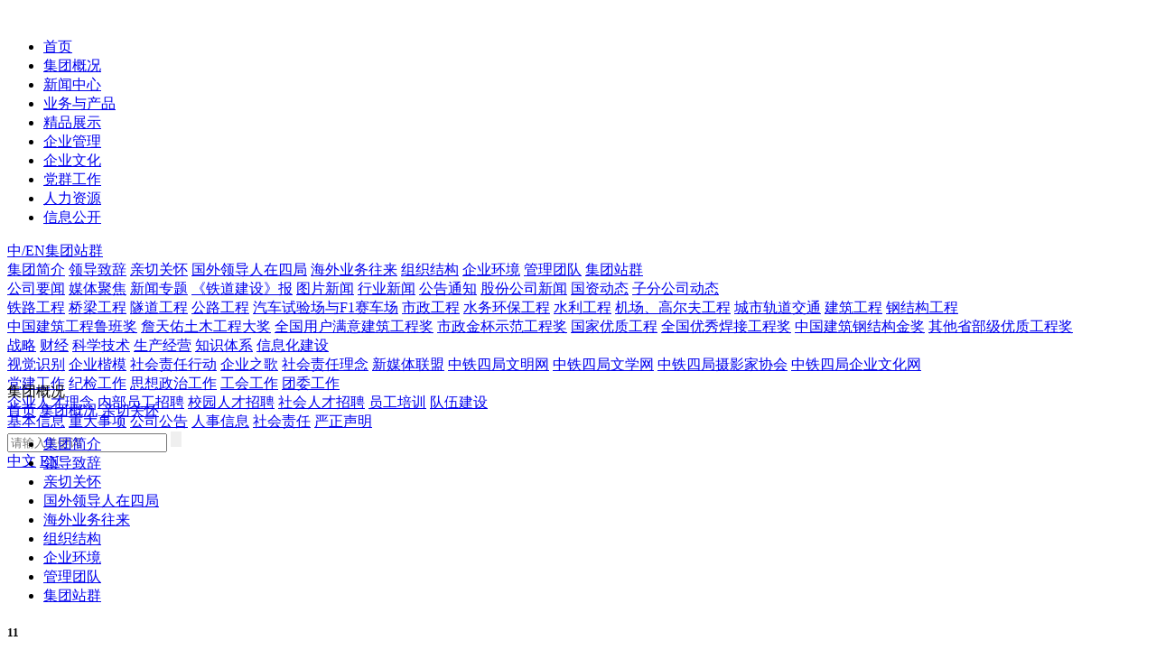

--- FILE ---
content_type: text/html; Charset=gb2312
request_url: http://www.crec4.com/content-1094-1936-1.html
body_size: 430
content:
<html><head><meta http-equiv="Content-Type" content="text/html; charset=gb2312" /><meta http-equiv="pragma" content="no-cache" /><meta http-equiv="cache-control" content="no-store" /><meta http-equiv="Connection" content="Close" /><script>function JumpSelf(){	self.location="/content-1094-1936-1.html?WebShieldSessionVerify=bngeTzJoRYnkarw6W6qw";}</script><script>setTimeout("JumpSelf()",700);</script></head><body></body></html>

--- FILE ---
content_type: text/html; Charset=gb2312
request_url: http://www.crec4.com/content-1094-1936-1.html?WebShieldSessionVerify=bngeTzJoRYnkarw6W6qw
body_size: 386
content:
<html><head><meta http-equiv="Content-Type" content="text/html; charset=gb2312" /><meta http-equiv="pragma" content="no-cache" /><meta http-equiv="cache-control" content="no-store" /><meta http-equiv="Connection" content="Close" /><script>function JumpSelf(){	self.location="/content-1094-1936-1.html";}</script><script>setTimeout("JumpSelf()",700);</script></head><body></body></html>

--- FILE ---
content_type: text/html; charset=gbk
request_url: http://www.crec4.com/content-1094-1936-1.html
body_size: 6916
content:
<!doctype html>
<html>
<head>
<meta charset="gb2312">
<title>习近平同志亲切接见时任中铁四局局董事长、党委书记张河川 - 亲切关怀 - 中铁四局集团有限公司——世界双500强企业中铁股份公司标杆企业和骨干成员单位、中国优秀施工企业、中国守合同重信用企业、中国模范劳动关系和谐企业</title>
<meta name="keywords" content="中铁四局集团有限公司——世界双500强企业中铁股份公司标杆企业和骨干成员单位、中国优秀施工企业、中国守合同重信用企业、中国模范劳动关系和谐企业中国中铁,中铁四局集团,铁四局,中铁四局.世界500强企业骨干成员单位和标杆企业,中国优秀施工企业,中国守合同重信用企业,中国模范劳动关系和谐企业,农民工,房地产">
<meta name="description" content="习近平同志亲切接见中铁四局董事长、党委书记张河川等驻安哥拉中资企业代表">
<script type="text/javascript">
    var os = function() {
        var ua = navigator.userAgent,
            isWindowsPhone = /(?:Windows Phone)/.test(ua),
            isSymbian = /(?:SymbianOS)/.test(ua) || isWindowsPhone,
            isAndroid = /(?:Android)/.test(ua),
            isFireFox = /(?:Firefox)/.test(ua),
            isChrome = /(?:Chrome|CriOS)/.test(ua),
            isTablet = /(?:iPad|PlayBook)/.test(ua) || (isAndroid && !/(?:Mobile)/.test(ua)) || (isFireFox && /(?:Tablet)/.test(ua)),
            isPhone = /(?:iPhone)/.test(ua) && !isTablet,
            isPc = !isPhone && !isAndroid && !isSymbian;
        return {
            isTablet: isTablet,
            isPhone: isPhone,
            isAndroid : isAndroid,
            isPc : isPc
        };
    }();

    /*if(os.isAndroid || os.isPhone){
        var url = window.location.pathname.split('-');
        if(url[0]=="/content"){
            var u = "http://www.crec4.com/wap/index.php/Home/Index/showNews/catid/"+url[1]+"/id/"+url[2]+".html";
            window.location.href = u;
        }else if(url[0]=="/list"){
            var u = "http://www.crec4.com/wap/index.php/Home/Index/ListNews/catid/"+url[1]+".html";
            window.location.href = u;
        }else{
            window.location.href = "http://www.crec4.com/wap/";
        }
    }*/

</script>
<link rel="stylesheet" type="text/css" href="https://www.ctcecc.com/statics/www_crec4_com/css/css.css">
<script type="text/javascript" src="https://www.ctcecc.com/statics/www_crec4_com/js/jquery-1.7.1.min.js"></script>
<script type="text/javascript" src="https://www.ctcecc.com/statics/www_crec4_com/js/divscroll.js"></script>
<script type="text/javascript" src="https://www.ctcecc.com/statics/www_crec4_com/js/global.js"></script>

</head>
<body>
<div class="i_top"  style="background:url(https://www.ctcecc.com/statics/www_crec4_com/images/i_banner/about.jpg) no-repeat bottom;">
 
 
 
  
  
 
 
 

 



  
   
 
   
   
   
   
  
  <div class="header" style="position:relative;background:url(https://www.ctcecc.com/statics/www_crec4_com/images/nav-bg.jpg)">
    <div class="w_1200 header_w"> <a id="logo" href="/"><img src="https://www.ctcecc.com/statics/www_crec4_com/images/fb-logo.png" /></a>
      <ul id="nav">
        <li style="width:60px" class="morer"> <a href="/"><span>首页</span><span class="bkg"></span></a> </li>
        <li idx="1"> <a href="http://www.crec4.com/list-1086-1.html"  class="on h"><span>集团概况</span><span class="bkg"></span></a> </li>
        <li idx="2"> <a href="http://www.crec4.com/list-1079-1.html"  ><span>新闻中心</span><span class="bkg"></span></a> </li>
        <li idx="3" style="width:90px"> <a href="http://www.crec4.com/list-1083-1.html" ><span>业务与产品</span><span class="bkg"></span></a> </li>
        <li idx="4"> <a href="http://www.crec4.com/list-1084-1.html" ><span>精品展示</span><span class="bkg"></span></a> </li>
        <li  idx="5"> <a href="http://www.crec4.com/list-2122-1.html" ><span>企业管理</span><span class="bkg"></span></a> </li>
        <li idx="6"> <a href="http://www.crec4.com/list-1080-1.html" ><span>企业文化</span><span class="bkg"></span></a> </li>
        <li idx="7"> <a href="http://www.crec4.com/list-1082-1.html" ><span>党群工作</span><span class="bkg"></span></a> </li>
        <li idx="188"> <a href="http://www.crec4.com/list-1081-1.html" ><span>人力资源</span><span class="bkg"></span></a> </li>
		<li idx="189"> <a href="http://www.crec4.com/list-3721-1.html" ><span>信息公开</span><span class="bkg"></span></a> </li>
      </ul>
      
      <div id="shop" >
     	<a href="#" class="search" idx="8"></a>
    	<a class="btn-lang tmp-unselect" href="javascript:void(0);" idx="9">中/EN</a><a class="btn-lang tmp-unselect" href="http://www.crec4.com/list-2134-1.html" idx="10">集团站群</a>
      </div>
      
    </div>
    <!--end宽度--> 
    
  </div>
  <!--end头文件-->
  
  <div class="i_banner" style="height:135px; width:100%;" > 
   
    <!--二级菜单-->
    <div id="TwoMenu">
      <div class="item" idx="1">
        <div class="itemc">           
           
                   <a href="http://www.crec4.com/list-1086-1.html">集团简介</a>
                      
                   <a href="http://www.crec4.com/list-1087-1.html">领导致辞</a>
                      
                   <a href="http://www.crec4.com/list-1094-1.html">亲切关怀</a>
                      
                   <a href="http://www.crec4.com/list-1095-1.html">国外领导人在四局</a>
                      
                   <a href="http://www.crec4.com/list-1096-1.html">海外业务往来</a>
                      
                   <a href="http://www.crec4.com/list-1089-1.html">组织结构</a>
                      
                   <a href="http://www.crec4.com/list-1097-1.html">企业环境</a>
                      
                   <a href="http://www.crec4.com/list-1088-1.html">管理团队</a>
                      
                   <a href="http://www.crec4.com/list-2134-1.html">集团站群</a>
                                 
           </div>
      </div>
      <div class="item" idx="2">
        <div class="itemc">            
           
                      <a href="http://www.crec4.com/list-1098-1.html">公司要闻</a>
                     
                      <a href="http://www.crec4.com/list-1099-1.html">媒体聚焦</a>
                     
                      <a href="http://www.crec4.com/list-1100-1.html">新闻专题</a>
                     
                      <a href="http://e.crec4.com/">《铁道建设》报</a>
                     
                      <a href="http://www.crec4.com/list-1102-1.html">图片新闻</a>
                     
                      <a href="http://www.crec4.com/list-1104-1.html">行业新闻</a>
                     
                      <a href="http://www.crec4.com/list-1105-1.html">公告通知</a>
                     
                      <a href="http://www.crec4.com/list-1107-1.html">股份公司新闻</a>
                     
                      <a href="http://www.crec4.com/list-1108-1.html">国资动态</a>
                     
                      <a href="http://www.crec4.com/list-2141-1.html">子分公司动态</a>
                                  
           </div>
      </div>
      <div class="item" idx="3">
        <div class="itemc">              
           
                     <a href="http://www.crec4.com/list-1149-1.html">铁路工程</a>
                       
                     <a href="http://www.crec4.com/list-1150-1.html">桥梁工程</a>
                       
                     <a href="http://www.crec4.com/list-1151-1.html">隧道工程</a>
                       
                     <a href="http://www.crec4.com/list-1152-1.html">公路工程</a>
                       
                     <a href="http://www.crec4.com/list-1153-1.html">汽车试验场与F1赛车场</a>
                       
                     <a href="http://www.crec4.com/list-1154-1.html">市政工程</a>
                       
                     <a href="http://www.crec4.com/list-1155-1.html">水务环保工程</a>
                       
                     <a href="http://www.crec4.com/list-1156-1.html">水利工程</a>
                       
                     <a href="http://www.crec4.com/list-1157-1.html">机场、高尔夫工程</a>
                       
                     <a href="http://www.crec4.com/list-1158-1.html">城市轨道交通</a>
                       
                     <a href="http://www.crec4.com/list-1159-1.html">建筑工程</a>
                       
                     <a href="http://www.crec4.com/list-1160-1.html">钢结构工程</a>
                                  
           </div>
      </div>
      <div class="item" idx="4">
        <div class="itemc">           
           
                       <a href="http://www.crec4.com">中国建筑工程鲁班奖</a>
                           
                       <a href="http://www.crec4.com">詹天佑土木工程大奖</a>
                           
                       <a href="http://www.crec4.com">全国用户满意建筑工程奖</a>
                           
                       <a href="http://www.crec4.com">市政金杯示范工程奖</a>
                           
                       <a href="http://www.crec4.com">国家优质工程</a>
                           
                       <a href="http://www.crec4.com">全国优秀焊接工程奖</a>
                           
                       <a href="http://www.crec4.com">中国建筑钢结构金奖</a>
                           
                       <a href="http://www.crec4.com">其他省部级优质工程奖</a>
                                     
           </div>
      </div>
       <div class="item" idx="5">
        <div class="itemc">           
                                 <a href="http://www.crec4.com/list-2123-1.html">战略</a>
                                                <a href="http://www.crec4.com/list-2124-1.html">财经</a>
                                                <a href="http://www.crec4.com/list-2125-1.html">科学技术</a>
                                                <a href="http://www.crec4.com/list-2126-1.html">生产经营</a>
                                                <a href="http://www.crec4.com/list-2127-1.html">知识体系</a>
                                                <a href="http://www.crec4.com/list-2128-1.html">信息化建设</a>
                                    
           </div>
      </div>

      <div class="item" idx="6">
        <div class="itemc">            
           
                      <a href="http://www.crec4.com/index.php?m=content&c=index&a=lists&catid=2219">视觉识别</a>
                       
                      <a href="http://www.crec4.com/list-1114-1.html">企业楷模</a>
                       
                      <a href="http://www.crec4.com/list-1775-1.html">社会责任行动</a>
                       
                      <a href="http://www.crec4.com/list-1112-1.html">企业之歌</a>
                       
                      <a href="http://www.crec4.com/list-1113-1.html">社会责任理念</a>
                       
                      <a href="http://www.crec4.com/index.php?m=content&c=index&a=lists&catid=2217">新媒体联盟</a>
                       
                      <a href="http://wm.crec4.com/">中铁四局文明网</a>
                       
                      <a href="http://wx.ctcecc.com/">中铁四局文学网</a>
                       
                      <a href="http://sy.crec4.com/">中铁四局摄影家协会</a>
                       
                      <a href="http://www.ctcecc.com/">中铁四局企业文化网</a>
                                    
           </div>
      </div>
      <div class="item" idx="7">
        <div class="itemc">            
           
                      <a href="http://dj.crec4.com/">党建工作</a>
                     
                      <a href="http://www.crec4.com/list-1143-1.html">纪检工作</a>
                     
                      <a href="http://www.crec4.com/list-1144-1.html">思想政治工作</a>
                     
                      <a href="http://gh.crec4.com/">工会工作</a>
                     
                      <a href="http://tw.crec4.com/">团委工作</a>
                                 
           </div>
      </div>
      
      <div class="item" idx="188">
        <div class="itemc">           
           
                      <a href="http://www.crec4.com/list-1132-1.html">企业人才理念</a>
                       
                      <a href="http://www.crec4.com/list-2149-1.html">内部员工招聘</a>
                       
                      <a href="http://www.crec4.com/list-1133-1.html">校园人才招聘</a>
                       
                      <a href="http://www.crec4.com/list-2148-1.html">社会人才招聘</a>
                       
                      <a href="http://www.crec4.com/list-1134-1.html">员工培训</a>
                       
                      <a href="http://www.crec4.com/list-1135-1.html">队伍建设</a>
                                 
           </div>
      </div>
	  
	  <div class="item" idx="189">
        <div class="itemc">           
           
                      <a href="http://www.crec4.com/list-3721-1.html">基本信息</a>
                       
                      <a href="http://www.crec4.com/list-3710-1.html">重大事项</a>
                       
                      <a href="http://www.crec4.com/list-3711-1.html">公司公告</a>
                       
                      <a href="http://www.crec4.com/list-3712-1.html">人事信息</a>
                       
                      <a href="http://www.crec4.com/list-3713-1.html">社会责任</a>
                       
                      <a href="http://www.crec4.com/list-3714-1.html">严正声明</a>
                                 
           </div>
      </div>
      
      <!--搜索-->
      <div class="item Adaptive" idx="8">
        <div class="itemc">
        <form method="get" action="/index.php">
          <input type="hidden" name="m" value="content" />
          <input type="hidden" name="c" value="index" />
          <input type="hidden" name="a" value="so" />
          <input id="searchbox" name="key" type="text" placeholder="请输入关键词" style="color:#333333">
          <input type="submit" class="search" value="" style="border:none">
		</div>
        </form>
      </div>
      
      <!--语言-->
      <div class="item language Adaptive" idx="9">
        <div class="itemc">
          	<a class="on" href="http://www.crec4.com">中文</a>
            <a  href="http://en.crec4.com">EN</a>
		</div>
      </div>
      
      
      
    </div>
    <!--end菜单--> 
    
  </div>
  <!--end大图片--> 
  
</div>


<div id="Menu">
 
   
    <div class="title w_1200">
    
    					   	
    	<div class="site_ti">
			集团概况		</div>
		
		<div class="site_th">
								<a href="/">首页</a>
								<em></em><a href="http://www.crec4.com/html/list-1078-1.html">集团概况</a>
						<em></em><a href="http://www.crec4.com/list-1094-1.html">亲切关怀</a>
		</div>
    </div>
	
	
	<div class="MenuContent">
 	
	 	<ul class="w_1200">
		
	 	
	 		                        			<li>
				<a href="http://www.crec4.com/list-1086-1.html">集团简介<i></i></a>
			</li>
			                        			<li>
				<a href="http://www.crec4.com/list-1087-1.html">领导致辞<i></i></a>
			</li>
			                        			<li>
				<a href="http://www.crec4.com/list-1094-1.html">亲切关怀<i></i></a>
			</li>
			                        			<li>
				<a href="http://www.crec4.com/list-1095-1.html">国外领导人在四局<i></i></a>
			</li>
			                        			<li>
				<a href="http://www.crec4.com/list-1096-1.html">海外业务往来<i></i></a>
			</li>
			                        			<li>
				<a href="http://www.crec4.com/list-1089-1.html">组织结构<i></i></a>
			</li>
			                        			<li>
				<a href="http://www.crec4.com/list-1097-1.html">企业环境<i></i></a>
			</li>
			                        			<li>
				<a href="http://www.crec4.com/list-1088-1.html">管理团队<i></i></a>
			</li>
			                        			<li>
				<a href="http://www.crec4.com/list-2134-1.html">集团站群<i></i></a>
			</li>
			                  					
		</ul>
		<div style="clear: both"></div>
	</div>
	
  
</div>
<script>

	$(function(){
		
		
		$(".MenuContent li.two").each(function(){
			
			var _w = $(this).innerWidth();
			
			if($(this).find(".MenuText").innerWidth()<=_w){
				$(this).find(".MenuText").css("width",_w)
				
			}
			
			
		}).hover(function(){
			$(this).addClass("h").siblings().removeClass("h");
		}).mouseleave(function(){
			$(this).removeClass("h");
		})

		
	})
	
</script><div class="cf2 w_1200 h_one_i">
<div class="l_770">
<dl class="d_th cf2">
<dt class="eng"><h5 class="red_text">11</h5><p>Feb<br>2020</p></dt>
<dd><h2>习近平同志亲切接见时任中铁四局局董事长、党委书记张河川</h2>
<p>新闻来源： 中国中铁四局集团 <span>浏览次数：<span id="hits"></span></span></p>
<div>
<a href="###" class="share_a a_1 transition_a"></a>
<a href="###" class="share_a a_2 transition_a"></a>
<a href="###" class="share_a a_3 transition_a">
</a><a href="###" class="share_a a_4 transition_a"></a>
</div>
</dd>
</dl>

<div class="cf2 d_wen">
<p align="center"><img border="0" src="http://www.ctcecc.com/uploadfile/2020/0211/20200211034026238.jpg" /></p>
<p align="center">&nbsp;</p>
<p align="center">习近平同志亲切接见时任<a href="http://www.crec4.com" target="_blank" class="keylink">中铁四局</a>董事长、党委书记张河川等驻安哥拉中资企业代表</p>
<p align="center">&nbsp;</p>
</div>
<!--end正文-->

<dl class="cf2 d_other">
<dt><span><b>上一篇：</b><a href="http://www.crec4.com/content-1094-1935-1.html" title="李克强同志到中铁四局银川污水处理厂工地视察" class="hide">李克强同志到中铁四局银川污水处理厂工地视察</a></span>
<div><span><b>上一篇：</b><a href="http://www.crec4.com/content-1094-1937-1.html" title="江泽民、温家宝等同志视察局京九铁路阜阳枢纽工地" class="hide">江泽民、温家宝等同志视察局京九铁路阜阳枢纽工地</a></span></div></dt>
<dd><a href="http://www.crec4.com/list-1094-1.html">返回</a></dd>
</dl>




</div>
<!--end左边-->
<div class="r_340">
    <dl class="r_theme cf2 img_border">
      <dt>
      
      	                <div><a href="http://www.crec4.com/list-3887-1.html" title="维权通道" ><img src="https://www.ctcecc.com/uploadfile/2024/1129/20241129112433381.jpg" alt="维权通道" width="340" height="130"></a></div>
                        
      </dt>
      <dd>
                        <p class="hide"><a href="http://zt.crec4.com/list-2053-1.html"  title="农民工专题"  >农民工专题</a></p>
                      </dd>
    </dl>
    <div class="h_map"><a href="http://www.crec4.com/list-2134-1.html"><img src="https://www.ctcecc.com/statics/www_crec4_com/images/tool/map.png" alt="集团网群" ></a>
    </div>
    <!--end集团网群-->
    
    <dl class="h_th_r h_th_n">
      <dd>推荐阅读</dd>
      <dt><a href="http://www.crec4.com/list-1079-1.html">更多</a></dt>
    </dl>
    <ul class="cf2 r_list">
            <li><a href="http://www.crec4.com/content-1098-36677-1.html" title="杨辉与聊城市委副书记、市长张百顺举行会谈">杨辉与聊城市委副书记、市长张百顺举行会谈</a></li>
        <li><a href="http://www.crec4.com/content-1098-36676-1.html" title="中铁四局召开“十五五”规划战略研讨会暨2026年务虚会">中铁四局召开&ldquo;十五五&rdquo;规划战略研讨会暨2026...</a></li>
        <li><a href="http://www.crec4.com/content-1098-36675-1.html" title="中铁四局党委召开理论学习中心组2026年度第一次集中（扩大）学习研讨会">中铁四局党委召开理论学习中心组2026年度第一...</a></li>
        <li><a href="http://www.crec4.com/content-1098-36674-1.html" title="刘勃在芜湖开展系列商务活动">刘勃在芜湖开展系列商务活动</a></li>
        <li><a href="http://www.crec4.com/content-1098-36673-1.html" title="杨辉参加合新高铁安徽段暨合肥西站开通活动">杨辉参加合新高铁安徽段暨合肥西站开通活动</a></li>
        <li><a href="http://www.crec4.com/content-1098-36672-1.html" title="杨辉参加宜常高铁湖南段开工活动">杨辉参加宜常高铁湖南段开工活动</a></li>
        <li><a href="http://www.crec4.com/content-1098-36670-1.html" title="中铁四局开展领导人员日常履职集体廉洁谈话">中铁四局开展领导人员日常履职集体廉洁谈话</a></li>
        <li><a href="http://www.crec4.com/content-1098-36273-1.html" title="中铁四局召开2024年国内经营工作专题会议">中铁四局召开2024年国内经营工作专题会议</a></li>
        <li><a href="http://www.crec4.com/content-1098-36272-1.html" title="中铁四局党委理论学习中心组举办2024年第五次集中（扩大）学习研讨会">中铁四局党委理论学习中心组举办2024年第五次...</a></li>
        <li><a href="http://www.crec4.com/content-1098-36271-1.html" title="中国中铁第三届职工岗位胜任力大赛商务算量比赛决赛在合肥圆满闭幕">中国中铁第三届职工岗位胜任力大赛商务算量比...</a></li>
              
    </ul>
  </div><!--end右边-->
</div>
<!--end中间区域-->
<script language="JavaScript" src="http://www.ctcecc.com/api.php?op=count&id=1936&modelid=65"></script>
<div class="cf2 link">
<div class="cf2 link_w w_1200">
<dl class="link">
<dt><h4>自媒体</h4>
<p>
<a href="http://weibo.com/ctcegroup" class="round_r" ><em class="l_1 transition_a"></em></a>
<a href="http://www.crec4.com/list-2136-1.html" class="round_r" ><em class="l_2 transition_a"></em></a>
<a href="http://www.crec4.com/list-2130-1.html" class="round_r" ><em class="l_3 transition_a"></em></a>
<a href="http://e.crec4.com" class="round_r" ><em class="l_4 transition_a"></em></a>
<a href="http://www.crec4.com/tv.asp" class="round_r" ><em class="l_5 transition_a"></em></a>
<a href="http://gh.crec4.com/list-688-1.html" class="round_r" ><em class="l_6 transition_a"></em></a>
</p></dt>
<dd>地址:安徽省合肥市望江东路96号 电话:（0551）82574135 &nbsp; 电子邮件:ctcexcb@163.com
<p>版权归属：中铁四局集团有限公司  管理维护：中铁四局党委宣传部（企业文化部）</p>
<p><a href="https://beian.miit.gov.cn/">皖ICP备09016308号-5</a>  2011-2022 All rights reserved</p>
<p>世界双500强企业中铁股份有限公司骨干成员单位、标杆企业</p>
<p>皖公网安备 34011102000143号  </p>
</dd>
</dl>

<dl class="link_r">
<dt><h4>友情链接</h4>
<div>
<p>
 
<select  onchange="if(this.options[this.selectedIndex].value !=''){window.open(this.options[this.selectedIndex].value);}" >
<option value="http://fdc.crec4.com/">房地产公司</option>
<option value="http://jz.crec4.com/">建筑工程有限公司</option>
<option value="http://px.crec4.com">四局员工培训</option>
<option value="http://px.crec4.com">中铁四局人才发展院（党校）</option>
<option value="http://sh.crec4.com/">上海工程有限公司</option>
<option value="http://venezuela.crec4.com/">委内瑞拉分公司</option>
<option value="http://gh.crec4.com/">工会网</option>
<option value="http://cg.crec4.com/">城市轨道交通工程有限公司</option>
<option value="http://wz.crec4.com/">物资工贸有限公司</option>
<option value="http://two.crec4.com/">第二工程有限公司</option>
<option value="http://wm.crec4.com/">中铁四局文明网</option>
<option value="http://px.crec4.com">四局人才发展院（党校）</option>
<option value="http://www.crec4.com/tv.asp">局 电视新闻中心</option>
<option value="http://gccl.crec4.com/">工程科技材料公司</option>
<option value="http://e.crec4.com">《铁道建设》报</option>
<option value="http://www.ctcecc.com/">企业文化 网</option>
<option value="http://www.crec4.com/">集团门户网站</option>
<option value="http://gjg.crec4.com/">钢结构 有限公司</option>
<option value="http://jd.crec4.com/">机电设备安装有限公司</option>
<option value="http://one.crec4.com/">第一工程有限公司</option>
<option value="http://five.crec4.com/">第五工程有限公司</option>
<option value="http://nanjing.crec4.com/">南京分公司</option>
<option value="http://dqh.crec4.com/">电气化工程有限公司</option>
<option value="http://7.crec4.com/">第七工程分公司</option>
<option value="http://mti.crec4.com">管理研究院</option>
<option value="http://gcjs.crec4.com/">工程建设分公司</option>
<option value="http://four.crec4.com/">第四工程有限公司</option>
<option value="http://3.crec4.com/">第三工程有限公司</option>
</select>

</p>
<p>

 
<select  onchange="if(this.options[this.selectedIndex].value !=''){window.open(this.options[this.selectedIndex].value);}" >
<option>总公司网站</option>
<option value="http://www.ztmbec.com/">中国中铁大桥局集团</option>
<option value="http://www.cr10g.com/sys_webs/index.aspx">中国中铁十局集团</option>
<option value="http://www.stjs.com.cn/">中国中铁九局集团</option>
<option value="http://www.cr8gc.com/">中国中铁八局集团</option>
<option value="http://www.crsg.cn/">中国中铁七局集团</option>
<option value="http://www.crsg.com.cn/">中国中铁六局集团</option>
<option value="http://www.ztwj.cn/">中国中铁五局集团</option>
<option value="http://www.ztsj.com.cn/">中国中铁三局集团</option>
<option value="http://www.cregc.com.cn/">中国中铁二局集团</option>
<option value="http://www.crfeb.com.cn/">中国中铁一局集团</option>
<option value="http://www.crbbi.com/">中铁宝桥集团有限公司</option>
<option value="http://gcb.crec.cn/ZTB/20161123/html/index.htm">《中国中铁》报</option>
<option value="http://www.crecg.com/">中国中铁股份有限公司</option>
<option value="http://www.crec4.com/">股份公司系统网站</option>
</select>
 

</p>
<p>
<select  onchange="if(this.options[this.selectedIndex].value !=''){window.open(this.options[this.selectedIndex].value);}" >
<option>建筑类网站</option>
<option value="http://www.hfgdjt.com/">合肥城市轨道交通有限公司</option>
<option value="http://www.hfgdjt.com/">合肥城市轨道交通有限公司</option>
<option value="http://www.whrailway.cn/">武汉铁路局</option>
<option value="http://www.zztlj.com/">郑州铁路局</option>
<option value="http://www.china-railway.com.cn/">中国铁路总公司</option>
<option value="http://xxx.ctce3.com/">建筑行业类网站</option>
</select>
</p>
<p> 

<select  onchange="if(this.options[this.selectedIndex].value !=''){window.open(this.options[this.selectedIndex].value);}" >
<option>新闻及其它常用网站</option>
<option value="http://www.huanqiu.com/">环球时报</option>
<option value="http://www.chinanews.com/">中国新闻网</option>
<option value="http://www.southcn.com/">南方网</option>
<option value="http://www.cnr.cn/">中国广播网</option>
<option value="http://www.china.com/zh_cn/">中华网</option>
<option value="http://www.china.com.cn/">中国网</option>
<option value="http://www.legaldaily.com.cn/">法制日报</option>
<option value="http://www.cyol.net/">中国青年报（中青在线）</option>
<option value="http://www.ce.cn/">中国经济网（经济日报）</option>
<option value="http://www.infzm.com/">南方周末</option>
<option value="http://www.zjol.com.cn/">浙江在线</option>
<option value="http://www.hf365.com/">合肥在线</option>
<option value="http://www.wehefei.com/">合肥网</option>
<option value="http://www.ztbhbl.cn/">中铁佰和佰乐</option>
</select>

</p>
</div>
</dt>
<!--<dd><span class="l">分享：</span>
<div class="bdsharebuttonbox"><a href="#" class="bds_more" data-cmd="more"></a><a href="#" class="bds_qzone" data-cmd="qzone" title="分享到QQ空间"></a><a href="#" class="bds_tsina" data-cmd="tsina" title="分享到新浪微博"></a><a href="#" class="bds_tqq" data-cmd="tqq" title="分享到腾讯微博"></a><a href="#" class="bds_renren" data-cmd="renren" title="分享到人人网"></a><a href="#" class="bds_weixin" data-cmd="weixin" title="分享到微信"></a></div>
<script>
window._bd_share_config={"common":{"bdSnsKey":{},"bdText":"","bdMini":"2","bdMiniList":false,"bdPic":"","bdStyle":"0","bdSize":"16"},"share":{}};with(document)0[(getElementsByTagName('head')[0]||body).appendChild(createElement('script')).src='http://bdimg.share.baidu.com/static/api/js/share.js?v=89860593.js?cdnversion='+~(-new Date()/36e5)];
</script>
</dd>-->
</dl>
</div>
<!--end宽度-->
</div>
<!--end链接-->

<div class="cf2 footer">
<div class="w_1200" style="position: relative">
<dl class="footer cf2 ">
<dt><a href="http://www.crec4.com/list-2138-1.html">网站地图</a><em>|</em><a href="http://www.crec4.com/list-1092-1.html">法律声明</a><em>|</em><a href="http://www.crec4.com/list-2136-1.html">联系我们</a><em>|</em><a href="###">留言反馈</a><em>|</em><a href="http://mail.ctce.com.cn">企业邮箱</a><em>|</em><a href="http://www.crec4.com/list-3887-1.html">清欠直通车</a>

</dt>
</dl>
<div style="display: inline-block;position: absolute;top:12px;right: 0">
<a href="http://www.crec4.com/index.asp" >旧版回顾</a>
</div
</div>
</div>
<!--end文件底-->

<style>
	.khdewm{position: fixed; top: 50%;margin-top: -280px; right: 20px; z-index: 999; color: #000000}
	.closeekhdewm{ color:#000000 !important; cursor: pointer}	
</style>
<div class="khdewm"><div class="closeekhdewm">关闭</div><img src="http://www.ctcecc.com/statics/www_crec4_com/images/crec.png"  /></div>
<script>
$(document).ready(function(){
  $('.closeekhdewm').click(function(){
	  $('.khdewm').css('display','none');
  }); 
});
</script>

</body>
</html>
<script>
var _hmt = _hmt || [];
(function() {
  var hm = document.createElement("script");
  hm.src = "https://hm.baidu.com/hm.js?a25fc3beda3d68352fef138c20c1d7b2";
  var s = document.getElementsByTagName("script")[0]; 
  s.parentNode.insertBefore(hm, s);
})();
</script>

